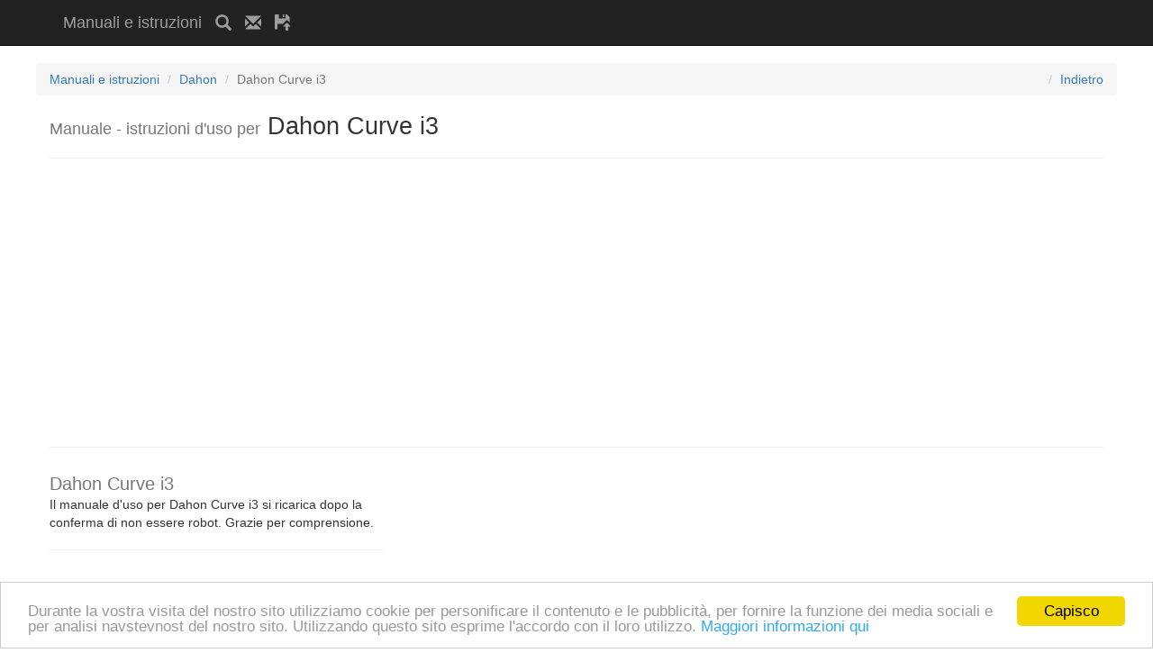

--- FILE ---
content_type: text/html; charset=utf-8
request_url: https://manualeistruzioni.eu/dahon/curve-i3_25641.html
body_size: 3725
content:
<!DOCTYPE html>
<html lang="it">
    <head>
        <meta charset="utf-8">
        <title>Dahon Curve i3 istruzioni di comando / manuale per l&#039;uso</title>
        <meta http-equiv="X-UA-Compatible" content="IE=edge">
        <meta name="viewport" content="width=device-width, initial-scale=1, shrink-to-fit=no">
        <meta name="description" content="Manuali / istruzioni d&#039;uso Dahon Curve i3">
        <meta name="keywords" content="">
<link rel="canonical" href="https://manualeistruzioni.eu/dahon/curve-i3_25641.html">
        <meta name="author" content="manualeistruzioni.eu">  
        <meta name="robots" content="all,follow">       
        <link href="/css/bootstrap.min.css" rel="stylesheet">  
        <link href="/css/custom.css" rel="stylesheet">   
        <!--[if lt IE 9]>
            <script src="https://oss.maxcdn.com/libs/html5shiv/3.7.0/html5shiv.js"></script>
            <script src="https://oss.maxcdn.com/libs/respond.js/1.4.2/respond.min.js"></script>
        <![endif]-->        
    <script src='https://www.google.com/recaptcha/api.js?hl=it'></script>

    <link rel="shortcut icon" href="/favicon.ico" type="image/x-icon">
    <link rel="icon" href="/favicon.ico" type="image/x-icon">
    <script type="text/javascript">
        window.cookieconsent_options = {"message": "Durante la vostra visita del nostro sito utilizziamo cookie per personificare il contenuto e le pubblicità, per fornire la funzione dei media sociali e per analisi navstevnost del nostro sito. Utilizzando questo sito esprime l'accordo con il loro utilizzo.", "dismiss": "Capisco", "learnMore": "Maggiori informazioni qui", "link": "https://www.google.com/policies/technologies/cookies/", "theme": "light-bottom"};
    </script> 
    
    <script>
        (function (i, s, o, g, r, a, m) {
            i['GoogleAnalyticsObject'] = r;
            i[r] = i[r] || function () {
                (i[r].q = i[r].q || []).push(arguments)
            }, i[r].l = 1 * new Date();
            a = s.createElement(o),
                    m = s.getElementsByTagName(o)[0];
            a.async = 1;
            a.src = g;
            m.parentNode.insertBefore(a, m)
        })(window, document, 'script', '//www.google-analytics.com/analytics.js', 'ga');
        ga('create', 'UA-90395758-7', 'auto');
        ga('send', 'pageview');
    </script>
     <script data-ad-client="ca-pub-2257492549244194" async src="https://pagead2.googlesyndication.com/pagead/js/adsbygoogle.js"></script>
</head>
<body>   
<nav class="navbar navbar-inverse navbar-fixed-top">
    <div class="container">               
        <div class="navbar-header">
            <a class="navbar-brand" title="Manuali e istruzioni" href="/">Manuali e istruzioni</a>
            <a class="navbar-brand" title="Cercare il manuale.." href="/"><span class="glyphicon glyphicon-search"></span></a>
            <a class="navbar-brand" title="Ci contatti!" href="/contact.html"><span class="glyphicon glyphicon-envelope"></span></a>
            <a class="navbar-brand" title="Upload" href="/"><span class="glyphicon glyphicon-floppy-open"></span></a> 
                  
            
<script async src="//pagead2.googlesyndication.com/pagead/js/adsbygoogle.js"></script>
<!-- man_men_resp2 -->
<ins class="adsbygoogle"
     style="display:inline-block;width:468px;height:15px"
     data-ad-client="ca-pub-2257492549244194"
     data-ad-slot="9910894376"></ins>
<script>
(adsbygoogle = window.adsbygoogle || []).push({});
</script>
        </div> 
                   
    </div>            
</nav>    <div class="container">
        <div class="row">          
<div class="row">
    <ol class="breadcrumb">
        <li><a href="/" title="Manuali e istruzioni d'uso">Manuali e istruzioni</a></li>
        <li><a href="/produttore/Dahon.html" title="Dahon">Dahon</a></li>
        <li class="active">Dahon Curve i3</li> 
        <li style="float:right;"><a style="float: right; cursor: pointer;" onclick="history.go(-1);">Indietro</a></li>
    </ol>
</div>
<div class="row">
    <div class="col-lg-12">
        <h1>
            <small>Manuale - istruzioni d&#039;uso per</small> Dahon Curve i3
        </h1>
        <hr>       
        <div style="text-align: center">
            
   <script async src="//pagead2.googlesyndication.com/pagead/js/adsbygoogle.js"></script>
<!-- man_detail_resp_top -->
<ins class="adsbygoogle"
     style="display:block"
     data-ad-client="ca-pub-2257492549244194"
     data-ad-slot="8565369178"
     data-ad-format="auto"></ins>
<script>
(adsbygoogle = window.adsbygoogle || []).push({});
</script>
        </div>
        <hr>
    </div>
</div>
<div class="row">
    <div class="col-md-4">
            <h2 style="margin: 0px;"><small> Dahon Curve i3</small></h2>            
            <p>Il manuale d&#039;uso per Dahon Curve i3 si ricarica dopo la conferma di non essere robot. Grazie per comprensione.</p>
            <hr>       
        <div style="text-align: center">
            
      <script async src="//pagead2.googlesyndication.com/pagead/js/adsbygoogle.js"></script>
<!-- man_detail_resp_side -->
<ins class="adsbygoogle"
     style="display:block"
     data-ad-client="ca-pub-2257492549244194"
     data-ad-slot="5193100372"
     data-ad-format="auto"></ins>
<script>
(adsbygoogle = window.adsbygoogle || []).push({});
</script>
        </div>                   
    </div>
    <div class="col-md-8" style="padding: 0px;">
        
    <script async src="//pagead2.googlesyndication.com/pagead/js/adsbygoogle.js"></script>
<!-- man_detail_men_resp -->
<ins class="adsbygoogle"
     style="display:block"
     data-ad-client="ca-pub-2257492549244194"
     data-ad-slot="6530232776"
     data-ad-format="link"></ins>
<script>
(adsbygoogle = window.adsbygoogle || []).push({});
</script>
        <div class="clearfix"></div><br>
            <div class="col-md-6" style="text-align: center;">  
                <div id="block"></div>
                <div id="form">
                    <div role="alert" style="margin:0 0 5px 0;" class="alert alert-danger">                           
                        L'istruzione d'uso si visualizza dopo la conferma che lei non è un robot.
                    </div>                     
                    <form action="#" method="POST">                                        
                            <div class="g-recaptcha" data-sitekey="6Le2CBMTAAAAAMTRma8QapB445b3sgojgS92N_KO"></div>
                            <input type="hidden" name="id" value="25641">
                        <button type="submit" class="btn btn-primary" style="margin-top: 10px; width: 100%;">VISUALIZZARE L&#039;ISTRUZIONE D&#039;USO</button>                       
                    </form>
                </div>
                <hr>                   
                 
                <img style="width:150px" src="
                        https://manualeistruzioni.eu/img/1/nofoto.jpg
                     " alt="Dahon Curve i3">                
            </div>             
            <div class="col-md-6" style="text-align: justify;">                   
                <h4>Dimostrazione di una parte del manuale per Dahon Curve i3
                    <small>dimensione del mannuale d&#039;uso sono 259.61 kB</small></h4>                
                        Dimostrazione della parte del manuale sarà completata tra poco.
                        
    <script async src="//pagead2.googlesyndication.com/pagead/js/adsbygoogle.js"></script>
<ins class="adsbygoogle"
     style="display:block"
     data-ad-format="fluid"
     data-ad-layout="image-top"
     data-ad-layout-key="-8h+1r-dw+ea+i1"
     data-ad-client="ca-pub-2257492549244194"
     data-ad-slot="8391125577"></ins>
<script>
     (adsbygoogle = window.adsbygoogle || []).push({});
</script>
            </div>
        <div class="clearfix"></div>
        <hr>       
        <div style="text-align: center">
            
   <script async src="//pagead2.googlesyndication.com/pagead/js/adsbygoogle.js"></script>
<!-- man_detail_resp_bott -->
<ins class="adsbygoogle"
     style="display:block"
     data-ad-client="ca-pub-2257492549244194"
     data-ad-slot="8146566770"
     data-ad-format="auto"></ins>
<script>
(adsbygoogle = window.adsbygoogle || []).push({});
</script>
        </div>
    </div>               
</div>
<hr>
<script src="/ajax/block.js"></script>
<script>
                function Detected() {
                    $("#block").html("<img style=\"height: 75px;\" src=\"/images/imgblock.png\"><br><p style=\"color: red;\">Per favore spegnere il bloccare delle pubblicità(AdBlock, ADP,..) per il fuzionamento corretto del sito. Ricaricare la pagina (F5).</p>");
                    $("#form").css("display", "none");
                }
                function NotDetected() {
                }
                if (typeof fuckAdBlock === 'undefined') {
                    Detected();
                } else {
                    fuckAdBlock.onDetected(Detected).onNotDetected(NotDetected);
                }

</script>
        </div>       
        <footer>
          <div class="row">
                <div  class="col-lg-12">
                    <h4>Chi siamo</h4>                   
                    <p>Sul nostro sito puo trovare tutte le <a href="https://it.manualdb.net/" title="Istruzioni e manuali">istruzioni d'uso</a> dei vari produttori e dei vari elettrodomestici che sfortunatamente non arrivati con gli stessi prodotti oppure sono stati persi. In questo caso visiti il nostro sito, sempre stiamo attualizzando i manuali.<br>               
                        Copyright 2015 - 2026, all rights reserved. | 
                        <a href="https://manualnavod.cz/" target="_blank" title="Manuály a návody k použití">Manuály a návody</a> | 
                        <a href="https://manualbedienungsanleitung.eu/" target="_blank" title="Manuale und Gebrauchsanleitungen">Bedienungsanleitung</a> | 
                        <a href="https://instrukcja.eu/" target="_blank" title="Podręczniki i instrukcje obsługi">Instrukcje</a> | 
                        <a href="https://manualinstruction.eu/" target="_blank" title="Manuals and instructions for use">Manuals and instructions</a> | 
                        <a href="https://manuelmodesdemploi.eu/" target="_blank" title="Des manuels et des instructions d'utilisation">Manuels</a> | 
                        <a href="https://manualinstruktion.eu/" target="_blank" title="Manualer og instruktion">Manualer og instruktion</a> | 
                        <a href="https://instruktsiya.eu/" target="_blank" title="Instruktsiya">Instruktsiya</a> | 
                        <a href="https://manualbruksanvisning.eu/" target="_blank" title="Manualer och bruksanvisningar">Manualer och bruksanvisningar</a> | 
                        <a href="https://manualeistruzioni.eu/" target="_blank" title="Manuali e istruzioni d'uso">Manuali e istruzioni d'uso</a> | 
                        <a href="https://manualesinstrucciones.eu/" target="_blank" title="Manual e instrucciones de uso">Manual e instrucciones de uso</a> | 
                        <a href="https://aanwijzingen.eu/" target="_blank" title="Handleidingen en aanwijzingen">Handleidingen en aanwijzingen</a> | 
                        <a href="https://manualparauso.eu/" target="_blank" title="Manual e instrucciones de uso">Manuais e instruções</a> |                        
                        <a href="https://manualeistruzioni.eu/privacy.html" target="_blank" title="Privacy Policy">Privacy Policy</a> | 
                        <a href="https://manualeistruzioni.eu/sitemap_index.xml" target="_blank" title="Sitemap">Sitemap</a>                      
                   </p>
                </div>
            </div>
        </footer>
    </div>
    <script src="/js/jquery.js"></script>
    <script src="/js/bootstrap.min.js"></script>
    <script>
        $(function () {
            $('#bookmarkme').click(function () {
                if (window.sidebar && window.sidebar.addPanel) { // Mozilla Firefox Bookmark
                    window.sidebar.addPanel(document.title, window.location.href, '');
                } else if (window.external && ('AddFavorite' in window.external)) { // IE Favorite
                    window.external.AddFavorite(location.href, document.title);
                } else if (window.opera && window.print) { // Opera Hotlist
                    this.title = document.title;
                    return true;
                } else { // webkit - safari/chrome
                    alert('Premere ' + (navigator.userAgent.toLowerCase().indexOf('mac') != -1 ? 'Command/Cmd' : 'CTRL') + ' + D per aggiungere il nostro sito tra i prefereriti.');
                }
            });
        });
    </script> 
    <script type="text/javascript" src="//cdnjs.cloudflare.com/ajax/libs/cookieconsent2/1.0.9/cookieconsent.min.js"></script> 
</body>
</html>


--- FILE ---
content_type: text/html; charset=utf-8
request_url: https://www.google.com/recaptcha/api2/anchor?ar=1&k=6Le2CBMTAAAAAMTRma8QapB445b3sgojgS92N_KO&co=aHR0cHM6Ly9tYW51YWxlaXN0cnV6aW9uaS5ldTo0NDM.&hl=it&v=PoyoqOPhxBO7pBk68S4YbpHZ&size=normal&anchor-ms=20000&execute-ms=30000&cb=kppsrheoyikf
body_size: 50598
content:
<!DOCTYPE HTML><html dir="ltr" lang="it"><head><meta http-equiv="Content-Type" content="text/html; charset=UTF-8">
<meta http-equiv="X-UA-Compatible" content="IE=edge">
<title>reCAPTCHA</title>
<style type="text/css">
/* cyrillic-ext */
@font-face {
  font-family: 'Roboto';
  font-style: normal;
  font-weight: 400;
  font-stretch: 100%;
  src: url(//fonts.gstatic.com/s/roboto/v48/KFO7CnqEu92Fr1ME7kSn66aGLdTylUAMa3GUBHMdazTgWw.woff2) format('woff2');
  unicode-range: U+0460-052F, U+1C80-1C8A, U+20B4, U+2DE0-2DFF, U+A640-A69F, U+FE2E-FE2F;
}
/* cyrillic */
@font-face {
  font-family: 'Roboto';
  font-style: normal;
  font-weight: 400;
  font-stretch: 100%;
  src: url(//fonts.gstatic.com/s/roboto/v48/KFO7CnqEu92Fr1ME7kSn66aGLdTylUAMa3iUBHMdazTgWw.woff2) format('woff2');
  unicode-range: U+0301, U+0400-045F, U+0490-0491, U+04B0-04B1, U+2116;
}
/* greek-ext */
@font-face {
  font-family: 'Roboto';
  font-style: normal;
  font-weight: 400;
  font-stretch: 100%;
  src: url(//fonts.gstatic.com/s/roboto/v48/KFO7CnqEu92Fr1ME7kSn66aGLdTylUAMa3CUBHMdazTgWw.woff2) format('woff2');
  unicode-range: U+1F00-1FFF;
}
/* greek */
@font-face {
  font-family: 'Roboto';
  font-style: normal;
  font-weight: 400;
  font-stretch: 100%;
  src: url(//fonts.gstatic.com/s/roboto/v48/KFO7CnqEu92Fr1ME7kSn66aGLdTylUAMa3-UBHMdazTgWw.woff2) format('woff2');
  unicode-range: U+0370-0377, U+037A-037F, U+0384-038A, U+038C, U+038E-03A1, U+03A3-03FF;
}
/* math */
@font-face {
  font-family: 'Roboto';
  font-style: normal;
  font-weight: 400;
  font-stretch: 100%;
  src: url(//fonts.gstatic.com/s/roboto/v48/KFO7CnqEu92Fr1ME7kSn66aGLdTylUAMawCUBHMdazTgWw.woff2) format('woff2');
  unicode-range: U+0302-0303, U+0305, U+0307-0308, U+0310, U+0312, U+0315, U+031A, U+0326-0327, U+032C, U+032F-0330, U+0332-0333, U+0338, U+033A, U+0346, U+034D, U+0391-03A1, U+03A3-03A9, U+03B1-03C9, U+03D1, U+03D5-03D6, U+03F0-03F1, U+03F4-03F5, U+2016-2017, U+2034-2038, U+203C, U+2040, U+2043, U+2047, U+2050, U+2057, U+205F, U+2070-2071, U+2074-208E, U+2090-209C, U+20D0-20DC, U+20E1, U+20E5-20EF, U+2100-2112, U+2114-2115, U+2117-2121, U+2123-214F, U+2190, U+2192, U+2194-21AE, U+21B0-21E5, U+21F1-21F2, U+21F4-2211, U+2213-2214, U+2216-22FF, U+2308-230B, U+2310, U+2319, U+231C-2321, U+2336-237A, U+237C, U+2395, U+239B-23B7, U+23D0, U+23DC-23E1, U+2474-2475, U+25AF, U+25B3, U+25B7, U+25BD, U+25C1, U+25CA, U+25CC, U+25FB, U+266D-266F, U+27C0-27FF, U+2900-2AFF, U+2B0E-2B11, U+2B30-2B4C, U+2BFE, U+3030, U+FF5B, U+FF5D, U+1D400-1D7FF, U+1EE00-1EEFF;
}
/* symbols */
@font-face {
  font-family: 'Roboto';
  font-style: normal;
  font-weight: 400;
  font-stretch: 100%;
  src: url(//fonts.gstatic.com/s/roboto/v48/KFO7CnqEu92Fr1ME7kSn66aGLdTylUAMaxKUBHMdazTgWw.woff2) format('woff2');
  unicode-range: U+0001-000C, U+000E-001F, U+007F-009F, U+20DD-20E0, U+20E2-20E4, U+2150-218F, U+2190, U+2192, U+2194-2199, U+21AF, U+21E6-21F0, U+21F3, U+2218-2219, U+2299, U+22C4-22C6, U+2300-243F, U+2440-244A, U+2460-24FF, U+25A0-27BF, U+2800-28FF, U+2921-2922, U+2981, U+29BF, U+29EB, U+2B00-2BFF, U+4DC0-4DFF, U+FFF9-FFFB, U+10140-1018E, U+10190-1019C, U+101A0, U+101D0-101FD, U+102E0-102FB, U+10E60-10E7E, U+1D2C0-1D2D3, U+1D2E0-1D37F, U+1F000-1F0FF, U+1F100-1F1AD, U+1F1E6-1F1FF, U+1F30D-1F30F, U+1F315, U+1F31C, U+1F31E, U+1F320-1F32C, U+1F336, U+1F378, U+1F37D, U+1F382, U+1F393-1F39F, U+1F3A7-1F3A8, U+1F3AC-1F3AF, U+1F3C2, U+1F3C4-1F3C6, U+1F3CA-1F3CE, U+1F3D4-1F3E0, U+1F3ED, U+1F3F1-1F3F3, U+1F3F5-1F3F7, U+1F408, U+1F415, U+1F41F, U+1F426, U+1F43F, U+1F441-1F442, U+1F444, U+1F446-1F449, U+1F44C-1F44E, U+1F453, U+1F46A, U+1F47D, U+1F4A3, U+1F4B0, U+1F4B3, U+1F4B9, U+1F4BB, U+1F4BF, U+1F4C8-1F4CB, U+1F4D6, U+1F4DA, U+1F4DF, U+1F4E3-1F4E6, U+1F4EA-1F4ED, U+1F4F7, U+1F4F9-1F4FB, U+1F4FD-1F4FE, U+1F503, U+1F507-1F50B, U+1F50D, U+1F512-1F513, U+1F53E-1F54A, U+1F54F-1F5FA, U+1F610, U+1F650-1F67F, U+1F687, U+1F68D, U+1F691, U+1F694, U+1F698, U+1F6AD, U+1F6B2, U+1F6B9-1F6BA, U+1F6BC, U+1F6C6-1F6CF, U+1F6D3-1F6D7, U+1F6E0-1F6EA, U+1F6F0-1F6F3, U+1F6F7-1F6FC, U+1F700-1F7FF, U+1F800-1F80B, U+1F810-1F847, U+1F850-1F859, U+1F860-1F887, U+1F890-1F8AD, U+1F8B0-1F8BB, U+1F8C0-1F8C1, U+1F900-1F90B, U+1F93B, U+1F946, U+1F984, U+1F996, U+1F9E9, U+1FA00-1FA6F, U+1FA70-1FA7C, U+1FA80-1FA89, U+1FA8F-1FAC6, U+1FACE-1FADC, U+1FADF-1FAE9, U+1FAF0-1FAF8, U+1FB00-1FBFF;
}
/* vietnamese */
@font-face {
  font-family: 'Roboto';
  font-style: normal;
  font-weight: 400;
  font-stretch: 100%;
  src: url(//fonts.gstatic.com/s/roboto/v48/KFO7CnqEu92Fr1ME7kSn66aGLdTylUAMa3OUBHMdazTgWw.woff2) format('woff2');
  unicode-range: U+0102-0103, U+0110-0111, U+0128-0129, U+0168-0169, U+01A0-01A1, U+01AF-01B0, U+0300-0301, U+0303-0304, U+0308-0309, U+0323, U+0329, U+1EA0-1EF9, U+20AB;
}
/* latin-ext */
@font-face {
  font-family: 'Roboto';
  font-style: normal;
  font-weight: 400;
  font-stretch: 100%;
  src: url(//fonts.gstatic.com/s/roboto/v48/KFO7CnqEu92Fr1ME7kSn66aGLdTylUAMa3KUBHMdazTgWw.woff2) format('woff2');
  unicode-range: U+0100-02BA, U+02BD-02C5, U+02C7-02CC, U+02CE-02D7, U+02DD-02FF, U+0304, U+0308, U+0329, U+1D00-1DBF, U+1E00-1E9F, U+1EF2-1EFF, U+2020, U+20A0-20AB, U+20AD-20C0, U+2113, U+2C60-2C7F, U+A720-A7FF;
}
/* latin */
@font-face {
  font-family: 'Roboto';
  font-style: normal;
  font-weight: 400;
  font-stretch: 100%;
  src: url(//fonts.gstatic.com/s/roboto/v48/KFO7CnqEu92Fr1ME7kSn66aGLdTylUAMa3yUBHMdazQ.woff2) format('woff2');
  unicode-range: U+0000-00FF, U+0131, U+0152-0153, U+02BB-02BC, U+02C6, U+02DA, U+02DC, U+0304, U+0308, U+0329, U+2000-206F, U+20AC, U+2122, U+2191, U+2193, U+2212, U+2215, U+FEFF, U+FFFD;
}
/* cyrillic-ext */
@font-face {
  font-family: 'Roboto';
  font-style: normal;
  font-weight: 500;
  font-stretch: 100%;
  src: url(//fonts.gstatic.com/s/roboto/v48/KFO7CnqEu92Fr1ME7kSn66aGLdTylUAMa3GUBHMdazTgWw.woff2) format('woff2');
  unicode-range: U+0460-052F, U+1C80-1C8A, U+20B4, U+2DE0-2DFF, U+A640-A69F, U+FE2E-FE2F;
}
/* cyrillic */
@font-face {
  font-family: 'Roboto';
  font-style: normal;
  font-weight: 500;
  font-stretch: 100%;
  src: url(//fonts.gstatic.com/s/roboto/v48/KFO7CnqEu92Fr1ME7kSn66aGLdTylUAMa3iUBHMdazTgWw.woff2) format('woff2');
  unicode-range: U+0301, U+0400-045F, U+0490-0491, U+04B0-04B1, U+2116;
}
/* greek-ext */
@font-face {
  font-family: 'Roboto';
  font-style: normal;
  font-weight: 500;
  font-stretch: 100%;
  src: url(//fonts.gstatic.com/s/roboto/v48/KFO7CnqEu92Fr1ME7kSn66aGLdTylUAMa3CUBHMdazTgWw.woff2) format('woff2');
  unicode-range: U+1F00-1FFF;
}
/* greek */
@font-face {
  font-family: 'Roboto';
  font-style: normal;
  font-weight: 500;
  font-stretch: 100%;
  src: url(//fonts.gstatic.com/s/roboto/v48/KFO7CnqEu92Fr1ME7kSn66aGLdTylUAMa3-UBHMdazTgWw.woff2) format('woff2');
  unicode-range: U+0370-0377, U+037A-037F, U+0384-038A, U+038C, U+038E-03A1, U+03A3-03FF;
}
/* math */
@font-face {
  font-family: 'Roboto';
  font-style: normal;
  font-weight: 500;
  font-stretch: 100%;
  src: url(//fonts.gstatic.com/s/roboto/v48/KFO7CnqEu92Fr1ME7kSn66aGLdTylUAMawCUBHMdazTgWw.woff2) format('woff2');
  unicode-range: U+0302-0303, U+0305, U+0307-0308, U+0310, U+0312, U+0315, U+031A, U+0326-0327, U+032C, U+032F-0330, U+0332-0333, U+0338, U+033A, U+0346, U+034D, U+0391-03A1, U+03A3-03A9, U+03B1-03C9, U+03D1, U+03D5-03D6, U+03F0-03F1, U+03F4-03F5, U+2016-2017, U+2034-2038, U+203C, U+2040, U+2043, U+2047, U+2050, U+2057, U+205F, U+2070-2071, U+2074-208E, U+2090-209C, U+20D0-20DC, U+20E1, U+20E5-20EF, U+2100-2112, U+2114-2115, U+2117-2121, U+2123-214F, U+2190, U+2192, U+2194-21AE, U+21B0-21E5, U+21F1-21F2, U+21F4-2211, U+2213-2214, U+2216-22FF, U+2308-230B, U+2310, U+2319, U+231C-2321, U+2336-237A, U+237C, U+2395, U+239B-23B7, U+23D0, U+23DC-23E1, U+2474-2475, U+25AF, U+25B3, U+25B7, U+25BD, U+25C1, U+25CA, U+25CC, U+25FB, U+266D-266F, U+27C0-27FF, U+2900-2AFF, U+2B0E-2B11, U+2B30-2B4C, U+2BFE, U+3030, U+FF5B, U+FF5D, U+1D400-1D7FF, U+1EE00-1EEFF;
}
/* symbols */
@font-face {
  font-family: 'Roboto';
  font-style: normal;
  font-weight: 500;
  font-stretch: 100%;
  src: url(//fonts.gstatic.com/s/roboto/v48/KFO7CnqEu92Fr1ME7kSn66aGLdTylUAMaxKUBHMdazTgWw.woff2) format('woff2');
  unicode-range: U+0001-000C, U+000E-001F, U+007F-009F, U+20DD-20E0, U+20E2-20E4, U+2150-218F, U+2190, U+2192, U+2194-2199, U+21AF, U+21E6-21F0, U+21F3, U+2218-2219, U+2299, U+22C4-22C6, U+2300-243F, U+2440-244A, U+2460-24FF, U+25A0-27BF, U+2800-28FF, U+2921-2922, U+2981, U+29BF, U+29EB, U+2B00-2BFF, U+4DC0-4DFF, U+FFF9-FFFB, U+10140-1018E, U+10190-1019C, U+101A0, U+101D0-101FD, U+102E0-102FB, U+10E60-10E7E, U+1D2C0-1D2D3, U+1D2E0-1D37F, U+1F000-1F0FF, U+1F100-1F1AD, U+1F1E6-1F1FF, U+1F30D-1F30F, U+1F315, U+1F31C, U+1F31E, U+1F320-1F32C, U+1F336, U+1F378, U+1F37D, U+1F382, U+1F393-1F39F, U+1F3A7-1F3A8, U+1F3AC-1F3AF, U+1F3C2, U+1F3C4-1F3C6, U+1F3CA-1F3CE, U+1F3D4-1F3E0, U+1F3ED, U+1F3F1-1F3F3, U+1F3F5-1F3F7, U+1F408, U+1F415, U+1F41F, U+1F426, U+1F43F, U+1F441-1F442, U+1F444, U+1F446-1F449, U+1F44C-1F44E, U+1F453, U+1F46A, U+1F47D, U+1F4A3, U+1F4B0, U+1F4B3, U+1F4B9, U+1F4BB, U+1F4BF, U+1F4C8-1F4CB, U+1F4D6, U+1F4DA, U+1F4DF, U+1F4E3-1F4E6, U+1F4EA-1F4ED, U+1F4F7, U+1F4F9-1F4FB, U+1F4FD-1F4FE, U+1F503, U+1F507-1F50B, U+1F50D, U+1F512-1F513, U+1F53E-1F54A, U+1F54F-1F5FA, U+1F610, U+1F650-1F67F, U+1F687, U+1F68D, U+1F691, U+1F694, U+1F698, U+1F6AD, U+1F6B2, U+1F6B9-1F6BA, U+1F6BC, U+1F6C6-1F6CF, U+1F6D3-1F6D7, U+1F6E0-1F6EA, U+1F6F0-1F6F3, U+1F6F7-1F6FC, U+1F700-1F7FF, U+1F800-1F80B, U+1F810-1F847, U+1F850-1F859, U+1F860-1F887, U+1F890-1F8AD, U+1F8B0-1F8BB, U+1F8C0-1F8C1, U+1F900-1F90B, U+1F93B, U+1F946, U+1F984, U+1F996, U+1F9E9, U+1FA00-1FA6F, U+1FA70-1FA7C, U+1FA80-1FA89, U+1FA8F-1FAC6, U+1FACE-1FADC, U+1FADF-1FAE9, U+1FAF0-1FAF8, U+1FB00-1FBFF;
}
/* vietnamese */
@font-face {
  font-family: 'Roboto';
  font-style: normal;
  font-weight: 500;
  font-stretch: 100%;
  src: url(//fonts.gstatic.com/s/roboto/v48/KFO7CnqEu92Fr1ME7kSn66aGLdTylUAMa3OUBHMdazTgWw.woff2) format('woff2');
  unicode-range: U+0102-0103, U+0110-0111, U+0128-0129, U+0168-0169, U+01A0-01A1, U+01AF-01B0, U+0300-0301, U+0303-0304, U+0308-0309, U+0323, U+0329, U+1EA0-1EF9, U+20AB;
}
/* latin-ext */
@font-face {
  font-family: 'Roboto';
  font-style: normal;
  font-weight: 500;
  font-stretch: 100%;
  src: url(//fonts.gstatic.com/s/roboto/v48/KFO7CnqEu92Fr1ME7kSn66aGLdTylUAMa3KUBHMdazTgWw.woff2) format('woff2');
  unicode-range: U+0100-02BA, U+02BD-02C5, U+02C7-02CC, U+02CE-02D7, U+02DD-02FF, U+0304, U+0308, U+0329, U+1D00-1DBF, U+1E00-1E9F, U+1EF2-1EFF, U+2020, U+20A0-20AB, U+20AD-20C0, U+2113, U+2C60-2C7F, U+A720-A7FF;
}
/* latin */
@font-face {
  font-family: 'Roboto';
  font-style: normal;
  font-weight: 500;
  font-stretch: 100%;
  src: url(//fonts.gstatic.com/s/roboto/v48/KFO7CnqEu92Fr1ME7kSn66aGLdTylUAMa3yUBHMdazQ.woff2) format('woff2');
  unicode-range: U+0000-00FF, U+0131, U+0152-0153, U+02BB-02BC, U+02C6, U+02DA, U+02DC, U+0304, U+0308, U+0329, U+2000-206F, U+20AC, U+2122, U+2191, U+2193, U+2212, U+2215, U+FEFF, U+FFFD;
}
/* cyrillic-ext */
@font-face {
  font-family: 'Roboto';
  font-style: normal;
  font-weight: 900;
  font-stretch: 100%;
  src: url(//fonts.gstatic.com/s/roboto/v48/KFO7CnqEu92Fr1ME7kSn66aGLdTylUAMa3GUBHMdazTgWw.woff2) format('woff2');
  unicode-range: U+0460-052F, U+1C80-1C8A, U+20B4, U+2DE0-2DFF, U+A640-A69F, U+FE2E-FE2F;
}
/* cyrillic */
@font-face {
  font-family: 'Roboto';
  font-style: normal;
  font-weight: 900;
  font-stretch: 100%;
  src: url(//fonts.gstatic.com/s/roboto/v48/KFO7CnqEu92Fr1ME7kSn66aGLdTylUAMa3iUBHMdazTgWw.woff2) format('woff2');
  unicode-range: U+0301, U+0400-045F, U+0490-0491, U+04B0-04B1, U+2116;
}
/* greek-ext */
@font-face {
  font-family: 'Roboto';
  font-style: normal;
  font-weight: 900;
  font-stretch: 100%;
  src: url(//fonts.gstatic.com/s/roboto/v48/KFO7CnqEu92Fr1ME7kSn66aGLdTylUAMa3CUBHMdazTgWw.woff2) format('woff2');
  unicode-range: U+1F00-1FFF;
}
/* greek */
@font-face {
  font-family: 'Roboto';
  font-style: normal;
  font-weight: 900;
  font-stretch: 100%;
  src: url(//fonts.gstatic.com/s/roboto/v48/KFO7CnqEu92Fr1ME7kSn66aGLdTylUAMa3-UBHMdazTgWw.woff2) format('woff2');
  unicode-range: U+0370-0377, U+037A-037F, U+0384-038A, U+038C, U+038E-03A1, U+03A3-03FF;
}
/* math */
@font-face {
  font-family: 'Roboto';
  font-style: normal;
  font-weight: 900;
  font-stretch: 100%;
  src: url(//fonts.gstatic.com/s/roboto/v48/KFO7CnqEu92Fr1ME7kSn66aGLdTylUAMawCUBHMdazTgWw.woff2) format('woff2');
  unicode-range: U+0302-0303, U+0305, U+0307-0308, U+0310, U+0312, U+0315, U+031A, U+0326-0327, U+032C, U+032F-0330, U+0332-0333, U+0338, U+033A, U+0346, U+034D, U+0391-03A1, U+03A3-03A9, U+03B1-03C9, U+03D1, U+03D5-03D6, U+03F0-03F1, U+03F4-03F5, U+2016-2017, U+2034-2038, U+203C, U+2040, U+2043, U+2047, U+2050, U+2057, U+205F, U+2070-2071, U+2074-208E, U+2090-209C, U+20D0-20DC, U+20E1, U+20E5-20EF, U+2100-2112, U+2114-2115, U+2117-2121, U+2123-214F, U+2190, U+2192, U+2194-21AE, U+21B0-21E5, U+21F1-21F2, U+21F4-2211, U+2213-2214, U+2216-22FF, U+2308-230B, U+2310, U+2319, U+231C-2321, U+2336-237A, U+237C, U+2395, U+239B-23B7, U+23D0, U+23DC-23E1, U+2474-2475, U+25AF, U+25B3, U+25B7, U+25BD, U+25C1, U+25CA, U+25CC, U+25FB, U+266D-266F, U+27C0-27FF, U+2900-2AFF, U+2B0E-2B11, U+2B30-2B4C, U+2BFE, U+3030, U+FF5B, U+FF5D, U+1D400-1D7FF, U+1EE00-1EEFF;
}
/* symbols */
@font-face {
  font-family: 'Roboto';
  font-style: normal;
  font-weight: 900;
  font-stretch: 100%;
  src: url(//fonts.gstatic.com/s/roboto/v48/KFO7CnqEu92Fr1ME7kSn66aGLdTylUAMaxKUBHMdazTgWw.woff2) format('woff2');
  unicode-range: U+0001-000C, U+000E-001F, U+007F-009F, U+20DD-20E0, U+20E2-20E4, U+2150-218F, U+2190, U+2192, U+2194-2199, U+21AF, U+21E6-21F0, U+21F3, U+2218-2219, U+2299, U+22C4-22C6, U+2300-243F, U+2440-244A, U+2460-24FF, U+25A0-27BF, U+2800-28FF, U+2921-2922, U+2981, U+29BF, U+29EB, U+2B00-2BFF, U+4DC0-4DFF, U+FFF9-FFFB, U+10140-1018E, U+10190-1019C, U+101A0, U+101D0-101FD, U+102E0-102FB, U+10E60-10E7E, U+1D2C0-1D2D3, U+1D2E0-1D37F, U+1F000-1F0FF, U+1F100-1F1AD, U+1F1E6-1F1FF, U+1F30D-1F30F, U+1F315, U+1F31C, U+1F31E, U+1F320-1F32C, U+1F336, U+1F378, U+1F37D, U+1F382, U+1F393-1F39F, U+1F3A7-1F3A8, U+1F3AC-1F3AF, U+1F3C2, U+1F3C4-1F3C6, U+1F3CA-1F3CE, U+1F3D4-1F3E0, U+1F3ED, U+1F3F1-1F3F3, U+1F3F5-1F3F7, U+1F408, U+1F415, U+1F41F, U+1F426, U+1F43F, U+1F441-1F442, U+1F444, U+1F446-1F449, U+1F44C-1F44E, U+1F453, U+1F46A, U+1F47D, U+1F4A3, U+1F4B0, U+1F4B3, U+1F4B9, U+1F4BB, U+1F4BF, U+1F4C8-1F4CB, U+1F4D6, U+1F4DA, U+1F4DF, U+1F4E3-1F4E6, U+1F4EA-1F4ED, U+1F4F7, U+1F4F9-1F4FB, U+1F4FD-1F4FE, U+1F503, U+1F507-1F50B, U+1F50D, U+1F512-1F513, U+1F53E-1F54A, U+1F54F-1F5FA, U+1F610, U+1F650-1F67F, U+1F687, U+1F68D, U+1F691, U+1F694, U+1F698, U+1F6AD, U+1F6B2, U+1F6B9-1F6BA, U+1F6BC, U+1F6C6-1F6CF, U+1F6D3-1F6D7, U+1F6E0-1F6EA, U+1F6F0-1F6F3, U+1F6F7-1F6FC, U+1F700-1F7FF, U+1F800-1F80B, U+1F810-1F847, U+1F850-1F859, U+1F860-1F887, U+1F890-1F8AD, U+1F8B0-1F8BB, U+1F8C0-1F8C1, U+1F900-1F90B, U+1F93B, U+1F946, U+1F984, U+1F996, U+1F9E9, U+1FA00-1FA6F, U+1FA70-1FA7C, U+1FA80-1FA89, U+1FA8F-1FAC6, U+1FACE-1FADC, U+1FADF-1FAE9, U+1FAF0-1FAF8, U+1FB00-1FBFF;
}
/* vietnamese */
@font-face {
  font-family: 'Roboto';
  font-style: normal;
  font-weight: 900;
  font-stretch: 100%;
  src: url(//fonts.gstatic.com/s/roboto/v48/KFO7CnqEu92Fr1ME7kSn66aGLdTylUAMa3OUBHMdazTgWw.woff2) format('woff2');
  unicode-range: U+0102-0103, U+0110-0111, U+0128-0129, U+0168-0169, U+01A0-01A1, U+01AF-01B0, U+0300-0301, U+0303-0304, U+0308-0309, U+0323, U+0329, U+1EA0-1EF9, U+20AB;
}
/* latin-ext */
@font-face {
  font-family: 'Roboto';
  font-style: normal;
  font-weight: 900;
  font-stretch: 100%;
  src: url(//fonts.gstatic.com/s/roboto/v48/KFO7CnqEu92Fr1ME7kSn66aGLdTylUAMa3KUBHMdazTgWw.woff2) format('woff2');
  unicode-range: U+0100-02BA, U+02BD-02C5, U+02C7-02CC, U+02CE-02D7, U+02DD-02FF, U+0304, U+0308, U+0329, U+1D00-1DBF, U+1E00-1E9F, U+1EF2-1EFF, U+2020, U+20A0-20AB, U+20AD-20C0, U+2113, U+2C60-2C7F, U+A720-A7FF;
}
/* latin */
@font-face {
  font-family: 'Roboto';
  font-style: normal;
  font-weight: 900;
  font-stretch: 100%;
  src: url(//fonts.gstatic.com/s/roboto/v48/KFO7CnqEu92Fr1ME7kSn66aGLdTylUAMa3yUBHMdazQ.woff2) format('woff2');
  unicode-range: U+0000-00FF, U+0131, U+0152-0153, U+02BB-02BC, U+02C6, U+02DA, U+02DC, U+0304, U+0308, U+0329, U+2000-206F, U+20AC, U+2122, U+2191, U+2193, U+2212, U+2215, U+FEFF, U+FFFD;
}

</style>
<link rel="stylesheet" type="text/css" href="https://www.gstatic.com/recaptcha/releases/PoyoqOPhxBO7pBk68S4YbpHZ/styles__ltr.css">
<script nonce="e4zbf5q5HQ43jrUpejyENA" type="text/javascript">window['__recaptcha_api'] = 'https://www.google.com/recaptcha/api2/';</script>
<script type="text/javascript" src="https://www.gstatic.com/recaptcha/releases/PoyoqOPhxBO7pBk68S4YbpHZ/recaptcha__it.js" nonce="e4zbf5q5HQ43jrUpejyENA">
      
    </script></head>
<body><div id="rc-anchor-alert" class="rc-anchor-alert"></div>
<input type="hidden" id="recaptcha-token" value="[base64]">
<script type="text/javascript" nonce="e4zbf5q5HQ43jrUpejyENA">
      recaptcha.anchor.Main.init("[\x22ainput\x22,[\x22bgdata\x22,\x22\x22,\[base64]/[base64]/MjU1Ong/[base64]/[base64]/[base64]/[base64]/[base64]/[base64]/[base64]/[base64]/[base64]/[base64]/[base64]/[base64]/[base64]/[base64]/[base64]\\u003d\x22,\[base64]\x22,\x22TxNPNcKLwqDDqGgTaHA/wpI8OmbDv2HCnClnQ8O6w7Mkw6nCuH3Di3DCpzXDqErCjCfDk8KtScKcQDAAw4AnMyhpw6kRw74BBcKfLgEUV0U1Ix8Xwr7CsEDDjwrClMO2w6EvwoU2w6zDisK0w4dsRMOCwrvDu8OECjTCnmbDmcKfwqA8wqIew4Q/Kl7CtWBew7cOfzzCiMOpEsOJcnnCum0IIMOawr8RdW8NJ8ODw4bCujUvwobDrMK8w4vDjMOoJxtWU8KCwrzCssO4ZD/Cg8Ocw4PChCfCrsOywqHCtsKXwphVPg7ChsKGUcOEeiLCq8K8wrPClj8JwpnDl1wSwrrCswwUwq/CoMKlwpJ2w6QVwp3DmcKdSsOuwrfDqidAw6sqwr9aw7jDqcKtw7MHw7JjBcOKJCzDs1/DosOow4MBw7gQw4USw4ofQBZFA8KMGMKbwpUPMF7DpyDDs8OVQ0UfEsK+EUxmw4sWw4HDicOqw4LCk8K0BMKCXsOKX1LDvcK2J8Kkw5jCncOSPMOfwqXCl1TDk2/DrT/[base64]/w6A8ODpLVFZ8FsOhw4PClsOWGCbDjBQ6G1Y2U3zCvTtLRggQTREqfsKMKmPDlsOFNMKHwp/Du8K4XEsmURjCqMOkUcK/w5/Dtk3DjEPDpcOfwqnCpz9YJsKZwqfCgijCsHfCqsKJwpjDmsOKSmNrMFfDskUbTi9EI8OdwrDCq3h4eVZzdSHCvcKcacOpfMOWCsKMP8OjwrhAKgXDs8O0HVTDm8K/w5gCOMOVw5d4worCpndKwr/DulU4JcOEbsOdTMOKWlfCi3/DpytXwoXDuR/CmE8yFWnDu8K2OcOgSy/DrFxqKcKVwqJsMgnCjixLw5pow7DCncO5wrVDXWzCpQ/CvSg2w4fDkj0XwpXDm19nwo/CjUlYw6LCnCsNwrwXw5cnwo0Lw51/w6whIcKJwpjDv0XChsOQI8KEX8KYwrzCgStrSSEKc8KDw4TCjcOGHMKGwoJYwoARFihaworCrF4Aw7fCqBZcw7vCkUFLw5EWw7TDlgUQwpcZw6TCm8KHbnzDtjxPacOHXcKLwo3Ck8OMdgsyDMOhw67CpjPDlcKaw6/DnMO7d8KQBS0UZCIfw47Cr194w4/[base64]/cMOnwrfDsRNudzMVwr3CoyBPwohlZ1vDkiTCn3FYK8Kvw47DgcKww6prDQDDlsOBwqzCucONIsKLYsOKcMK/w4PCkR7DjxzDhMOHOsKrHifClQpGIMOmwoU9FMOywpsvE8KNw6F4wqV9CsOYwpXDucKmeRkqw6XDiMO+N2fDr23CkMO4OSXDqBlgGFtAw43CuFvDuxTDlBsQX3LDkGDCrHR8UAQzw4bDgcOyW23DmWtWDkNET8OAw7HDhVhHwoEnwrEFw6k/wrDCjcKoMQvDtcOBwpISwr/DjEksw59fFHQke1LCqETCgVw2w482XsOpKAsqwqHCn8O5worCpgsZG8O/w59SVkEHworCoMO0wo/DvMOGwoLCrcOMw5zDt8K1Q2tJwpXDjjFdDFXDpMKKLsOBw5zDi8Oaw5ZUw4bCgMKiwqTCp8K1JnzDhwdNw4jDrVrCkkLDvMO6w75JQ8KTbsOAD3DCtVQJw6XChMK/wrgiw6fCjsKJwobDrxIbAcO9w6HCk8KYw708fsOIR1nClMOOBibDs8Kia8KnSANwQXVnw5A/empcEcO6XsKdwqXCpcKXwoJWVsKNasOjIywVd8K8w5LDhgbCjX3CnCrCnSsqRcKSQsOewoNfw7kiw65wPi/DhMKrVSvCnsKzWsKkwp5Jw6ZfWsKWw7XClMKNw5DDvjLCksKEwpPClMOrdDrCris/aMO8w4rDucKfwpwoEl0pfBrCjRc9wobCkUp8w4jCuMO2w5TChMOqwpXChmHDkMOww5bDtE/CnnrCtsKhJSB1wo1OYWTCgsOgw6DCjXXDr3PDgcOJPyVowqU7w7w9bjElSVgcdQdbA8KHCcOdIcKFwrLClQTCs8Oyw4d+QhNXJXXCql8Jw4vClsOAw7/[base64]/Cgyw7G8OTw60cw4PCqCbCqGPDqWpPwp9dMm/CrinCtgAIwpHCncOUNyohw4BYBxrCgsKrw4XCiBTDizfDugPCt8OowqB/w6UTw6fDs3nCg8KMdsKxw7Q8Ripiw48bwoJQeRB/OMKMw5pwwonDiA9kwrrCi2DCt1LCgytDwqnCpMO+w5nCrhExwoZYwq90DMODw77ChsOQwp3DosKkemJbwqTCpMKvLizCiMOMwpQUw7/DqMKGwpJTcVPCicKVFifCncKmwo1UdkdRw5xEEMOqw5vCm8OwDF0Wwog/JcKkwoNRWj1iw4Q6NHfCtsO6bhfDuDAsUcOWw6nCscO1w53Cu8OKwrwiw7/Dt8KawqpJw7nDscOlwqzCgcOPYUsyw4LCi8KiwpbDly5MH1hrwozDpsOQAyzCt3vDm8Oec1XCm8OYSsKGwq3Dn8ORw6HDgcOKwottw7Z+wqFgw6DCoWPCkG/DqVHDrMKXw4XDkQN6wqocN8K9KsK3LcO0wpvCvMKGecKiw7JINXdYfcK9MMO8w70EwqAdWMK6wrocVypfwo16WMK1w6gRw5vDq0dYYx/DiMOWwq/CuMOZBjHCh8Oxw4gewpcew4xgF8O5NGlyYMOuZcK2I8OwfQ3CvEVvw4PCm3AWw5ZLwpQDw6LDq1YLbsOgwprDuEYxw77CgULCiMKdJ2jDocOPHGpUY1EjKMKvwp/CtnvCv8O1wo7Dj3PCl8KxeQ/DpVNpwpklw6Bgwq7Cu8K6wr0gF8KgbBHDghHCpxHClgfDnnA0w5rDtMOSOzE1w5AJf8OTwr8kYsOvaGd9VsORLMOaTcORwp3CgmTCh1YsEsOrOBbDuMKPwpvDo21QwrR8TsOzPMOaw5zCnxBvw4fDg3Faw6XDssK/wqrDgcOfwr3CmmLCkChXwo/Cog7CpMKVBG03w6zDhsKYDnjCm8KHw7pcK3jDuVzCnMKXwqnCmT8PwqjCkjLCiMOzw4wkwrEDw73DsgkYFMKDw5nDkWwdGcKcTsKRFgHDj8K/SCjCl8Kfw4YdwrwkMTXCr8O4woMBS8Ocwq49fsOsS8O3bMO3IC18wo8awp0Zw5zDh37DvB7CssOYwqXDtcK+NsKpw47Cmw3Dm8OoesOadGElCC4wJ8KAwo/CrF0Cw7PCoGfCqRXCoBxqwp/DgcK5w6hiHE0lw6jCtmnDj8KBBG4yw7ZIWsK4w7Ucwq5jwpzDvkHDkkByw7U8wrU9w4vDhsOgwoPDosKsw4l2G8Kiw63CnSDDosOpeUbCpm/Cn8OsQhvDiMO9PGDCmcOwwpFqKyoDwqTCtm83YMOUWcOawqfCsD7ClsKIQsOkwo7CmitdBBXCt1zDqMKPwrNTw7vCjMOiwpzCqhjCgsKDw57CvzUowq3DpDLDgsKSJAUoWkTDt8KNJTzDksKUwpEWw6XCqEIEw6x6w47Cgi/Cj8Khw4DCq8OLH8O4FsODNsKYKcKmw4tbYsKgw5jCn0lGU8KCE8KQfcOBGcOIHhnChsOmwr8McjPCowLDrcOjw6PClRkNwoN3wqXDqATDkWRbw6fDucKMw7zCg0tkw48cEsKyEMKQwrp1QsOPNGcCwojCsQ7Dt8OZwpIAdcO7KzU3w5UNwoQALQTDkhU9w6k/w5Vpw5fDu3LColJdw5bDlyU7CW/[base64]/w6oLOcKfw4LClivDj8O6w5cpwoIKw79Rw5oIwo/Dn8O6wqbCuMOkCsO9w6sQwo3CqABecMO/[base64]/CuMKGw4vCg0k8bw3ChcKIwpfDmVNGw7ZNwrvDk3NnwrXCoXjDj8KVw4Msw5vDl8OUwp0PI8KZAcOhw5PDhMKzwoM2Zlgowot6w4PCqXnCkxQmHiEsKC/CucKvTsKqwoVGD8OUdcKdTjFpeMO6NjkGwpxjw50USMKfbsOTwozCjlDCuyokFMKnwr3DlkMJesKiBMOLUHkmw5/Dh8OCLG3DksKrw6owchnDi8Kow7thX8KMQAXDnXRDwo42wr/CkcOddcOdwofCiMKJwr3CtFJgw67CkcOrERTCncKVw4FBJ8KHJSYeJcKKb8O5w57DhUcvIsOtdcOVw5nCljnCh8OcOMOvGQbCicKGMcKHw6o9RyFJMMKZEcOhw5TCgcKXwrJrSsKLdsOhw6hSwr3DtsKdHW/DuRMnw5ZkCXIsw4HDlSXCqcOiYUdjwpErPG3DqMOXwo/CrsOzwo/CucKtwqnDvTciwpnCg2vCj8O2wocHYV7DtcOswqbCjsKDwpJEwqHDqz80cjvDhlHChmYmYFDDuz4MwrfCv1FXM8K8KURnQMKSwonDsMOIwrHDum0xG8KyKsK3OsO/w6QvM8KHWsK5wrvDtWXCqcOXwqhfwpnCqWIaBmfCgcO0wod+R2Qhw4Z3w5YkSsKRwoDCn3kyw7sbM1DDlcKgw61Hw6DDnMKcW8KARDNfKRZ9XMO2wp7CiMO2ZyB6w70xwoHDrMOww791w7DCsgUbw43CuxnDmEnCkcKMwrYPw67DjMKdw6wOwprCjcKew6/DksO0Q8OWGGTDqGkswqvCm8K6wodZw6fDn8OEw7wjBx/DocOrw6MWwql5wozCkw5Lw74rwpHDj1lOwplBO2nClsKSw44ZP2kFwrbCisOjNGZ6M8KIw78cw4lkXxxHOMODwqVaO1xLHmwWwroDAcO8wroPwoZtw7bDo8Kdw5wpYcKJUjTCqsKQw77Ct8KVw5FKCsOqfMOKw4XCnxRlBcKRwq/Dv8KCwoJdwovDmyFJX8KgZkQ5L8OdwoY/AsO5f8OwAgfCmW9RKcKvbSjDlMOXCi/CrsKVw43Dm8KWS8KEwo/[base64]/CrnHDr8KMw4FmFXpIw5fDkCM3blfCtknDmhcCejjCnMO5TsOqSjNwwolvSMKZw502dlIGRcOPw7bCvMKMTiRSw6rDnMKDYlMXccOCCMOtUwjCk3UCwpfDj8KjwrtfJQTDrsKDJsKoM2XClR/DscK1ZRt/GQPCjMKNwrcowqEhOcKIUsOpwqfCm8O9RUVHw6BGccOJW8KWw7DCpDxrMsKzwoJiFB4yVMOZw4PChHrDjcOIw4PDl8Kzw7/Ck8KvI8KEXh4PY3jDo8Kkw7wSacOBw7LCknzCl8OZw53CjcKMw7HDvcKmw6rCpcK9wqIYw4tPw6/[base64]/ChiZrw58wRiRKwo3DlcK1FMOJwp0AwoDDicOwwrDChCdFOsKuWMKgfhHDv37Cr8OPwrrDq8K4wrPDlcOFBUFGwpJXei5yZsO2YjrCtcKjUsOqZsOZw6fCjE7DrRwuwrJgw5hOwozDrGVeMsOWwqzDl3t/w7BVMMK0wrHCgsOQw6BRDMKSJAVwwonDjMK1e8KZUsKqO8KEwoMUw7zDv2clwppUHQIWw6PDqcOowprCukJIO8O8w5DDqsKxSsKVG8Oodzsjwrplw77CjcO8w67CusO0McOYwr9LwpwibsOXwrzCs3NvY8OAHsOGwo9CGmnDjHHCuFDDkWDCs8Kgw7hQw4/DrsKsw7tFT2vCgx/Coh1Pw5daemHCngvCtcKnw4NWPnQXwpHCi8KRw4/Cg8KQMABbw6YTwrgCCRFNS8KgdCTDtcKvw5/CgcKEwrTDoMOwwpjClT/CmMOHLgzCjn81EBVvwpnDp8OifsKYGMKnA1vDjsK1wow/[base64]/DtsK9wp3DmMKdwqPDgcKWw7bCrMOjF3cNfWJKwrPCsA9lacKYMcOhK8OCwpARwqLDuhR9wqo/[base64]/ZVzDqWrCrlHClcO4ZTJjSjkWw7XDs3NZL8KawrtcwpMxwqrDvR3DhsOZK8OdZ8KIAMOkwos/wqAodGk6Hll3wrEgw7pbw5NlbDvDscO5LMK6w4pQwprCjMKkw6zCqHt7wqLCgsKYOcKJwpXCqcK1USjCjgXCrMKwwp/CrsKUYcKJBCbCqcK4wovDkh7CkMOUFx7DusK7LF0Aw4MZw4XDqGjDv0nDusKSw5xDWkDDgwzDqsKNWMKDZsKvf8KAPhTDgyF3wqJUPMOEPCYmTyBsw5fChMKUTjLDocOcw47DusOxdm8QcC3DqMOMQ8OEWjo3NUFEwpLChRt6w4/Dp8ObAldsw4DCrcKdwqVtw40iw4rChkNvw40DGGlxw63DosKnwpTCr3/ChixAfsKzfMOhwoDDsMOUw74pB3hyZA09b8ODDcKuDcOVTnDDm8KUI8KeEsKQw5zDtyrCmRwfSV56w7LDg8OWUSzClsKmMmLDqcKhayXChArDk1PCqB3CoMKKwpE7w6nCjwA6e0/DvcKfZ8KlwoATfF3CscOhJGQ2wqkfDRUyL0EWw7fCssOxwolmwp3CgMODGMOONMKgMXDDisKxJcOhNcOMw7hFcg/[base64]/CjMODwqBCwr9Jwr4TwoMxw7rCnsKFb0nDk2/ClX3CicOqY8K8SMK5DMKcSsOuDsKYER1+QxTCq8KiEsKDwowOL0IpAMOhwqBBI8OpGcO/HcK8wpnDpMKlwpUiR8OJHzjChzzDp0LCpGLDv0FTwoMSGHE/U8KuwrTDhSTDk2gHwpTDt1vDpsKxfcKBw70qwrLDhcKdw6kVwp7CuMOhw4oFwo41wrjCjcOkw5LChSPDmAnCp8Oncj/DjMOdBcOowonCkkbDksKaw64MbcOmw4EpCMOKU8Kvw5VKKcKFw7zDtcOAcR7CjVvDjHAJwq0udVtrKgPDvFDCvsOyNXhkw6cpwrl9w57DnsK8w4gkBsOcw7V5wqJHwrbCoE/DvnLCqMOqw6TDsUnDncOpwpHCq3DCm8OjVcKwKg7CgSzCvlnDtsOXOVRZwrfDhsO1w7IeXQxAwq7Cr3nDhsK3ITrCpcOBw5PCuMKAwr7Cj8Klwq9Jw7zCiW3CownCq3bDiMKmETTDgsK8B8O+E8OPFlljw63CkkPCgwY+w4bCpMOUwrB9EMK4CgBwDMKyw7Qswp/CqMOREMKnWRo/woPDhGDDvHYtJB/DsMOVwo18wpoNw6zCiSjDr8K+QsKdwosODcOTD8KCw4XDvU8dNMOWTUXCgSLDqDQRZsOHw4DDiUstXsKlwqd+CMOdSRfCv8KzCsKpUsO/CibCoMOcS8OsAntQW3PDgMK4IsKEw4NdFTVKw6EicMKfw43Dk8OxDsOawqByeXHDkxXCn3dcdcKXK8KIwpbDpQ/Dp8OXGsOkHSTCpMOjPB42WBnDmXLCtsOkw4PDkQTDoVpJwot8JiADDE1mUsK1wqzCpArCjTzDv8KCw6cpwohAwpAYbsKib8Oqw4ZAODoPRHHDv0g1ZsOSwqp7woDCq8OrcsKxwoTClcOtworCjsKkPMKqw7dbQsOLw57Cv8OmwqXDmsOBw5cTCMKcUsOsw5XDl8K/w7JAwo7DvMOFW1AIDh5Ew4J0Q2Axw5gdwrMoAWjDmMKDw6duwpN1Gz/[base64]/G8KRwrfCn8ORcw1ZJsOtwrp9wrTCp07Cj8O9E0wow49hwrxubcOdVBI9PMO8F8OqwqTDhjxqwrZpwoLDrGJdwqwmw6LDvcKRZsKBw7/DiA5kw4xpDG0Bw4HDhMOkw7nDvsKMdW7DiF3CiMKPWggVCF/[base64]/ChjdSX8O1wqwnJz8BMMKHB8OIwqfDmMKvw5vDiMKLw7RkwqfCo8OUIMOjN8KYMRDCjcKyw79owqJSwpY/QF7Cu2zCu3lvHcOJP07DqsKyNMKhbH7CtcODPMODBUPDoMK7JjPDthzCrcO6PsK+ZyjDpMKETFU8SG5hBcOAEDU0w5sPecKNw4EYwo/CjE5OwoPDjsKVwoPDrMKgS8OdfiA0YSQ7M3zDrsOPZG1uIMKDanLCksKaw5/DqEoRwrzCjMOwWHIwwr49bsKhJMOLHSrDgsKQw701PnHCmsKVN8KVwo42wqvDgErDpiPDrF5hw5VHw7/DjcOIwp1JHlnDkMKfwoLDhiFdw5zDicKpH8K+w6TDrD7DnMOGwqvDsMKgw73DscKDwr3Dp0TCisOCw5dueyVQwrnCuMOvw5XDlhMYNRjCjUNoE8KSFcOiw5jDtsKsw7NVwqd/HsObaA/CnybDpALCuMKNOMObw7RgKsOhf8OgwrjCkcO3GMONZsKJw7fCvhotDcK0SAvCuF7DgVrDsGoRw7k5K2/[base64]/[base64]/DjwksJS/CmxbDlsOTw43Cg8OJwpjDggnClV0XesOlwozCisOFZcKaw6RMw5bDq8KBwrJqwpQXw6FJJMO5wrdAdcOYwqkjw5pqfcKfw7tzw6HDkXJGwp/Dn8KEaWnClTRjEz7CucOqW8O/[base64]/ChcK7w4dZwotlwqfDvnnCqMK3w6BXwoBqwoJ1w70MeCzCvsKxwqIyWMKkf8Oow5oFdD4rMkVHXMKgw58hwpjDkgtIw6TDi3wCIcKlGcOpLcKaIcKcwrFiB8K4wpkXwoHDgXxew7AgDMKvwrc2OiF/wqwjDlLDoUBjwrNzA8Ovw7LCtcK4HTFiwo57OwvCvAnDk8Kow4MGwoRtw4zDgHzCrMOUwofDh8OAegcvw6/CoFnDu8OkAhnDg8OKYcKHwo3CmmfCicOTNMKsC23CgCl+wqnDo8OSVcOswrzDrsOHw57Dthcpw6zCohcuwpZfwoFzwozCmMOVIlLDoVBWSioIQwBONsOVwpIvGsOPw4llw6jDnMKhN8O8wo5dEQw8w6B/GxZww6QwccO6XBw/wpHDl8K3wpMYS8O3IcOcw4PChcKlwotewq3DhMKGH8Kywp3Dj03CswwrJcOuMivCvVzCs2ozTlbClMKnwrcbw6p6T8KeYRHCncOLw6/Dr8OlT2DDkcOTwo9+wqhpGUE3RMK9Xwk+wovCgcOeF29sRntoDMKUUcO+FQ7CsT8yWsK7M8K/bF8yw5/DscKAM8Ojw4BZKXDDjk9GTFvDjsOuw6bDmQPCk13DvFjCk8OwGwltbcKpUC1FwokbwprChcOlFcKlGMKddQl8wqDCjU0oDMOJwobCpsKhdcKyw7LCkMKKYnMFe8KEOsKDw7TCpVbDo8OyQm/[base64]/wpXDlA5lwqUgwqoNQMKxwrQXHCjDhhrDk8KAwrxzAMKqwpBkw4Vkwpdjw4xywpE7w5rDgsKHJgTDiDhEwqtrw6TCvQLDmFpYwqUYwqN4w7QLwrbDrzsTeMKLWMO9w4nCpcOsw6dNwp7DtcOnwq/CoX41wpkUw6PDoDzCoizDilzCtSPChcOSw47CgsOYWW0awro9wofCnm7CkMK1w6PDijFKfgLDusODG3U5XMOfOSI7w5vDlnvClsKvLFnCmcOUJcOrw5rCusOhw6nDo8OjwobCqHYfwqN6DsO1wpFEwqQmwrLClg/DncOVSwfDtcO/U2PCnMOBSWcjF8OwGcKFwrfCjsOTw4PDlRkaAHrDj8KYw6B/woXDrhnCocKaw73CpMOqwo8AwqXDu8OPHX7DpxpxUCTDqDNzw6xzAGXDoxnCq8KQXx/[base64]/UMOZTsOQFcK5ccK1w4zDlVvCoFXDq1hmL8Khw7jCvcOdw7nDvsO6e8KZw4LDlE0kLgXCmCnDgwdiK8K3w7LDmQHDqH4MNsOqwphpwqBOdj/CqxEVEcKbw4fCo8OYw55IU8K8BsKqw5hnwoVlwo3CkcKBwqsvaWDCn8KWwrcgwpwCNcOPZsKRw6rDpF4hN8KdAcOzwq/[base64]/DvDvDncKLS3/DqBwywrrDlcOPwq9ywoJITMKnTSp0FEhHBsKVOsKEw65oREfDpMOfQGvDocKywrbDq8Onw7U4FsO7dsOLKcKodGs6w50bGyDCq8ONw4kNw5odRg1HwqjDgT/DqMO+w6lPwoZ2SsO9M8Kgwq03w7ZfwqzDmRHDm8KtMz8bwpzDrA7CpH/ChkLDr1jDlkzCmMK8woBxTsOha3tVeMKGSMKCODRCDD3CgzLDm8OZw5vCtjdHwrwvelM/w5INwoFawr/DmFvCllRewocAX3TCiMKWw4LDgcKiN1EFPcKUBHIJwoZpYcKsfMO2OsKAwpRgw6DDu8OTw4xXwr5NGcKRw6LCpybDtgpOwqbCjsOqPMOqwq9yNA7Dkw/CicOMPsKvAsOkKRnCthccK8KMwr7CosOIw4gSw7TCsMKYecKKPG0+JsKGNndYG3HDgsK6w54yw6fDrRrDt8OfXMKiw5IPT8KIw4bCk8KFSSLDkgfCi8KDd8OSw63ClgTCv3NWXcOrcsK/w4TDmzbDqcOEwozChsKFw5g4CjnDhcOeHGl5WcO+wrQDw50KwqHCoE17wpk+wp/CjzI2ADtBXHbCrsOaJMOldQMWwqE2b8OXwrsrTsKxwqNtw6/Di2ARYcKBCFBsOMKGTFnCklbCu8K6d0jDoAo9wq1yQykTw6vClA/ClHhOEkIgw5/DiHFkwqhywqg/w7I7OMKSw4jCsnLDmMOqwoLDn8Otw40XfcKdwrh1w40Uw59edsKeesKvw7nDs8OpwqjDg0TCmsKnw4TDncOmwrxUJ20Gwr7CrETDkMKxY3tjfsOeTAhqw4XDhcO3w4DDtzlDwoUFw5xgw4bDl8KgHUg0w5/DicO5dMOew4NINS3CocOpIiwTw6RNQcK0w6HDszrCjBbCkMOFH37Dk8O/w67DisKmaWvCisKUw6AZemzCncKjwph+wrzCiFtTbHfDkwbCrsObf1/DkMOZD1ddYcOzE8K4eMKcw5Anwq/CgRx3e8OWI8OQXMKfG8O/BhrDrnLDvUDDucKofcOSfcKaw6t5d8KPcMO8wpMgwp8aDlcUQMO0eSrCkMKDwrvDvsK1wr7Cu8OlCcK/b8ONQMOyOMOKwoVswpzCiC7ChmRzRFjCrsKMah/DrjNAemzDlmMnwoEJFsKPdlbCiAtkwqcLwonCgh7DrcODw419w7gBw4UBZRLDnMOVw4dpBl8ZwrzCti3Cg8OHE8O3c8ORwpbCjQxYExJBVgvClRzDsn/Dr2/Dlgo1bSY8dsODLz7Cgm/CpzfDsMORw7PDnMO+J8O+wp1MYcOjN8OYwojCj2jCkBQbP8KIwpgVA2B/G0skBcOvc0HDqMOJw6cZw5tqwrtCFXXDhiTCv8Ogw5LCsH0Dw4/ClwNew4LDkhzDvw4iFCrDv8KRw4TCn8KRwoxdw6/[base64]/[base64]/[base64]/[base64]/CmhpTQBXDh1F0wqR+TMOBwqhaY8KewpEdw68+B8OkOMKlw6TDsMK8wpQQfnbDgFnDi3QjXAEww7ELwobCj8Kxw7x3ScOzw5XCri3DkTfDhHXCkcK3w4VOw4fDncOfQ8OqRcKzwpgLwo48EhXDgsO1wpHCm8KNM0rDvcKkwqrDhBRIw7Yhw7p/[base64]/Di8KtQyhkw7LDrMO8WcOowrvDklRSQGjCksO+cMK0w7fDmifCp8OWwrrDk8OsfV5ZSsOGwop4w5/CqMOxwrjCoTXCjcO2w7QMXMOmwoFAD8KhwqN8CsK/I8KewoVkJsKJKsOYwrjDgHlhw5RAwppwwokDHcKhw7lIw704w7RtwrfCr8Opwo1YM1fDq8KXw5grfsK1w4o9wocmw5HCpknDmDwqwoLCkMOyw4BfwqhBF8KEGsKjw4/CrCDCuXDDr2TDj8OrVsORa8KjN8O1KMOGw4AIw5zCv8KVwrXCusOew53CrcOjUABzwrkjccOqX23DmMK2e1DDuGE1e8K4D8OBe8Kkw4dIw5ELw4NVwqtAMmYtUh/CtXs1wr3Dq8KjfCDDniPDjcOCwqJ7wprDgHfDv8O2O8KjET0jAcOJdsKLMhPDlTnDsAlpOMKlw5LDvMKew4vCkz/Ds8K/w7LDjkDDsyhVw7oBw5A8wo9Ow77DicKIw4bCiMOJwr4Ebg4zN1zCgMOrw64lDMKXaE9Zw6MDw5XDl8KBwqoaw7t0wrLDkcO/w6LDhcO7wpA8YH/Dok/[base64]/Dp093w4LCocK4VF3CuQNdwr8WE8OJw4DDqHbCgsKmRgXDv8K2dUTDpcOkFAHCuR/CunkqSsORw7sKw5TCkybCi8K2w7/DosKKUsKewq43woPCs8O6wqZawqXCrsKXbsKbwpU+Z8K/Zwh6wqDCvcKdw7pwC1HCvx3CjDRcaX5Zw4/CmcK/wp7CscKwTMKqw5vDjxAON8K9woRBwr/Cg8K4DBHCuMKFw57CiDBAw4/Cv01+wq8+JMOjw4x4HMOnZMKOLMO0BMOqw5rDrT/Ck8OzFkAYPELDnsOsSsOfPlhmW1oHwpFwwrhXKcOIw7s4MzZEPsOKR8OJw73DuQ7DjsOTwqDChiDDtS/Cu8KaA8OrwrFTWsOdfcKkYgPDq8O3wp/DuFBcwqPDiMKiUBbDpMKewqrCjAvDgcKEaW12w6NPIMObwqEcw43DmhrDoTU4V8OiwoJnH8K8fAzCgG9Ow7XCicOYJ8KRwoPDg03DocOfETrCkwHDm8O6DcOifsO+w6vDg8KiOcO2wofCv8KuwpLCkDfCssOaBUwMV27CuhVhw79/[base64]/ClMOzCUtAIBzCm1cHwrYmWyTCr8KNYQZABsKzw6l0w67ClVzDhcKYw6t0w5vDgcOzwpFADcOywqRbw4fDh8OYc0rCkRTDkMOLwrJ+TBLChcO/IBHDmsOAEsKAYyltdcKhwpDDtsOvNk/DtMOXwpYoGVbDrcOxcSTCs8K5C1zDscKAwog2wqTCl2nDrTB3w40SL8Kqwrxxw7pFFsOfdhUWdCpnYMOiWz0XTMOGwp4oWmTChUnDogVcdBwWwrbCh8KmacOCwqNKI8O8wq40Uj7CrWTChjFowpZlw5rCnT/CncOqw6jCnCvDu0HCsRlGf8OLccOlwrl/TirDpsKibMOfwr/DiVVzw5bDsMOqIiBAwpR8C8KOw5EOw7XCvhnCpGzDp27CngwVw6YcOB/[base64]/a8Khw4XCj8OUwrVNw7bChXcoawNGMcKGR8K8a13DlcOvw4tbBWQrw7zChcO8acKoKijCnMK+aXFSwr4NB8K5KMK4wqQDw6B/KcOjw6lUwp0fwqXCg8OxezRaGsONcmrCuEHCn8KwwrpIwo5Kwogpw5fCr8Okw5/ChSXDtg/DgcK5S8KTP0pLWU7CmRrDhcKxTklYe21PenzCgw1bQgkSwoTChcKuIMKwIFY1wr3CgCfDqg7CqsK5w7PCgQp3NMOAwoghbsK/eVHCrnDCpsKuwqZdwo3DuCvCp8KuW304w7PDnsOgV8OOBsK+w4bDm1LClGEqVB3ClcOowqDCocKYN1zDrMOIwpLCgkVYdkvCscOQGMK/E1TDq8ONMsKVNVHDusO+AsKVaizDhMK9KMOsw7Mxwq1DwrjCtsKxPcKRw7kdw7lSW07CssOPTsKCwpPCtMOFwohew4PCl8OnfEUOwr3DqsOfwppPw7XDicK0w6M9wpHCsz7DklNrODV2w70+wrPCtVvChmfCnm9pQRUofsOqJMO5w6/CrBPDqAHCosODcVMMbcKWGA0hw4Ybe2RAwqQVwrPCpsOfw4nDoMOVdG5owo7ClcKwwrc6VMK7CVHDnMOHw6tEwpMHSGTDucKjeGFpLhnCqx/Chy9tw7oBwoxFIsO4wpIjdcKPwo5dUsO5w6RJP00Yai5swonDhxUVdC3CulgPXcKudARxPGBPIggkM8K0w6vCr8KewrZBwrsJMMK+GcOVw7h6wpnDuMK5KCg/TwXDk8OOwp9nTcOAw6jDm0x0wpnDohvCucO0KsKhw5x3IHA7M3pAwpZYWQvDncKQFMKxXcKqU8KHwqrDrcOHcG1zGinCocOIb2LCh3rDoyMYw7pdK8OTwpoHw4fCtExfw6XDjMKowpN3J8K/wobCm1PDnMKjw51yGwwhwrrCiMOowpvCkCcPdTkPEUPCjMK3wqLCusOjw4BNwqMgwpnDh8OLw74LcU3DrDjDnXZ/DGbCpMO2YcOAM0lfw4fDrHBjShrCsMKZwp84OMKuNAF+JXVJwrN6wqvCosOJw6rDsRUJw5PDt8O1w4XCshciRS5Mw6/DimlRwrMFEcKKeMOsUUlGw7jDm8OYdRl0fwHCp8OYXAXCv8OGURVHeR8Cwp9ZNn3Dl8KybcKuw7tiwrjDscK0S2rCuEtWeXBQD8KDw4zDsF/CvMOtwpI3c2VhwpgtLsOBd8OvwqdKbHYIQ8KvwqodHFVgHTHDuRfDqcOtZsKSw74hwqN/YcOBwppoNcONw5skJAPDhMK5AsOOw4DDq8OFwq3CkAbDv8OIw41KCsOeUsOWVAHCnQfCosK1H3XDoMKUFMKVGVrDrMOWNRoywo7Dg8K3O8KYFhvCpAXDksOpw4nChUdPIGslw7NfwoUsw57DoGvDu8KRwr3DkzQoBlk/woAdTCsWf3bCsMOIL8KoH29oWhbDlsKAHnvDg8KTT2zDj8OyHsOPwqcPwrkkUB/[base64]/[base64]/[base64]/Cr8KRJQTCq8KPwrLDvjwQT3DCksKww6V/[base64]/DjW0swowaw77CjX5KT8KbNgdzwrQnKsO5wo1Lw4XCnlc1wrHCmcOEPBjDiAbDuWlMwqUVNcKuw6IxwrLCucOVw67CqClGb8K+e8OLbHXCoQzDuMK4woNlWsOdwrAaY8Olw7N9wo5IJcKBJ2XDp0vCs8KCYCAKw6U/JinDnyk2woXDl8OuH8KVBsOYPMKdw6rCtcO0wp9Xw7l+RCTDtFN4QEtEw7tse8KrwoYUwofCkQM/BcOtPSlveMOYwpDDhgxEwo9pPEzDlwbCsiDCjUDDkcK/dsKXwq4GAC1ow55fw716wphAElbCv8OEHg/DiGEYBMKJwrjCsDleaUjDmT/Ci8KXwqskwpM7LjZkRMKcwphrw6FHw6tLXTk2X8Otw6Jvw6zDv8OqL8OObXIkbcO4B05ldjDCksOjNcOKQsOlU8KCwr/DiMOSw5dFw7UJw4/DlWFneh1nwpzDjMO8wq9Cw6RwSlQkworDvVjDs8O0PUPCr8Oow6LCmCHCr3LDu8K0MMOOYMOzRMKVwpNgwqR3LG/CocOTYsOyPSZ6H8KbZsKNw4nCucOhw7NCYnzCrsOswptMQ8K5w5PDtl/DkWN3wok1w5U5woLCjlNNw5zDnHTDk8OgdlVIHFIMw63Dq10twpBnBzkNcg5+wo1Hw5DCgR3DkSbCoBFfw4QpwoIXw7RPTcKIHFjDlGTDm8KowoxjCkxowo3ChRoJe8ORXsKkAsO1HkwOEsKtOxNSwqB4wpMYCMKQwofDlMKMGMKlw6LDomJzN1/Ch2XDsMKnSUjDo8OFaDZwJcKowqcQPALDukvCoQDDpcKqIF/CisOxwokrMBs1SnLDpgPCmcOTJR9rw4pzDinDg8K9w6h7w7s9eMKjw78bwo/DicOSwp1NKBpVCDbDkMKGTiDCrMO3wqjChsK3w5hAfsOwWC9EShDCkMOwwo9ebnvCpsKdwqJmSiV5wp8UHBXDgSPCqhcRw6XDoG3CpsKdGMKFw4sOw4sRBCUERjBAw6XDrzBqw6bCuRnCmihlTTLCncO3MkPCl8OrdsOAwpABwp/Cpmllwq4qw7BBw7TCu8O0dyXCp8Kqw67CnhfDpcOXw7HDksKSA8K/w7HDqSsEFcOEw40hG0ATwojDowPDoA8hNljDjjXCpVcaGsOYD1sSwpwNw5N5woXCnj/[base64]/w7jDv8ODw4PDksOpwqFCw7PClMKvVD08wrJNw6LCnFzDtsK/[base64]/Ci8O9I1Qiwqk5YcKNGMOvw6vDtMOkGiRRYcKOP8K2w4dVwpHCucOWecO/UsOCW3LDqsOow69fKMKiYBhvEcKbw75GwohVUsK4FcKJwp53wqZFwobDuMONBhvDlMOvw6oKBzLCg8OkMsOhM3PCuknCrcKlUnMzG8KtN8KZGwgBVMOuJcOWfcKnL8O/KwYeBUUNV8OWHCUCZT/DthFAw69hfR1rUsO1S0PCvFZdw7kow7FfcFRYw47CgcKeRW9zw4tVw5R1w4rDmjnDolPDtcKDeh3CgmTCisO0cMKJw6QzVMK2LgzDnMKQw7/DnRvDtGLDincewr/CnkrDqcOKRMKLUz48GHfCtMOQwoVZw7B4w5VZwonDo8KfQ8K3fMKiwoFmZj9QT8Kna1kewpYvAmUWwp9PwoRQaRc2ByYPwqfDpADDv2zDucOhwpE6w6DCozTCmcOTFHfCpmJdwpjDvTBpMG7DnSJPwrvCpGM+w5TCmcOfw6/CoBrCoS3DmF9POEc+w5/[base64]/CrBbDmsKcU3QIEwrDscKPw5Qnw7JJSQrChsOyw4PDnMOawqzDmyvDocOzw7ImwqPDrcKFw6BmUwHDisKRZMKuPcKjVsKaEMK1bcKmcwJ/[base64]/[base64]/CsFXDpMOzwoTCmsKeRnsnK8OAcGl0w67Dg8O5Qw0hw6QbwpjDs8KZIXo2HsOuwp0vIsKdHA0owobDqcO+wptVY8OIT8K6wqAaw50CfsO8w6stw6XCi8O7BmLCsMK8w4hOw5J5w4TCisKRd2FBIsKOGMOyCijCuBfDpsOnwpouw4s4wq/CrxoMVlnCl8K1wozCqcK2w4TCvwQ/R18cw7Byw47Dp01tL0zCr3nDtsOxw4XDkxXDgMOoDnvCpMKiQ0nDjsO6w4k3ScORw7XCr0LDscOiEcK2UcO/wqDDpRjCu8KdRsONw5LDlldQw4pdccOawo/Cgxoqwod8wojCilnDiAAMw4XDmWnDm10HHMO/ZwvDuHgkGcK5OyhkPMKgS8KuYlTDkg7CksOAGltYw4EHwqY3J8Ohw6HCqsOfFUzCrMOdw4I6w50Twp92fxzChsOTwoA7w6PDsjrCnzrDu8OfNsKiCwVbXSx/[base64]/DgsK/K2/CncKWQT5Nw6jCvCM8wq0kZgdCw4bCmsOrw7PDi8O9XsKEwrTCisOxVsK4SsO2HcKMwrwqacONCsK9N8OjNWvCu13Cn0jCkcOFHkfCqMKmXkvDnsOTL8KgcsKwC8O8wqfDojvDkMOcwo4IPMKoacOkOEoWJsODw5/Cq8Ohw7kawo3DryfCs8OvBQTDo8KXaFtcwqjDhsK7wqQFwr/[base64]/DiMO9D8OQcA/DoXRFQMKLL3ECw63CiUvDucO7wpZkLj4Fw4gXw4rCqcOCwqLDo8O2w7ckJMKCwpJfwpHCtMKtMMKqwq1cUVTCg0/CqcOBwr/CvAoJwpY0TMOswqfCl8KLccOZwpFHw5PCgAIhMQBSMGodYVLDp8KOw6oDcUjDoMKPGgXCmWJiw6vDm8KkwqbCj8OvX0dKeQl4KQwlSGrDsMO8eAQvwrPDszPCr8O6HXZ5w74pwqtuwpfCjcK9w4V/T0BXG8OzZi1yw7EhYsODAhjCqsKtw7lZwqPDscONbMK6wrnChWfCgEYSwqnDlMOSw5/DrnzDncOXwobCvcKCMMK0PsKXXsKCwpTDtcOUGcKNw7/CnsOQwowiHhnDrmDDm0Jqw4ZuDMOMwoVkAMOAw5IEY8KyCcO/wrsmw6F9WgzDisKNRDDDhT3CsQHCk8KHLMOGwqs5wpDDhR5kGRINw6UBwrIsTMKOem/Diyd+Z0fDscKzwqJCZsKiZMKbwpkdH8Oywq01DHAOw4HDp8KaEQDChcO6wqrCncKvbxAIw5g+PkBqCx7CoTd9BQBpw7fCkRUffkYPUMOhwqzDoMKMwrXDqmFZEjHDl8OPBcKYHsOew5rCoiBIw6QfdW3DjFAjwq7CgSACwr/CigvCm8OYf8KQw7ACw5ptwrkdwql/wpN0w4rCsik/[base64]/ChRosHg4bw7tkCkMkJcKCw6kRwpXCtsO+w7fDpsO2OxsbwojCvMOfM2Ibw7XDnlA5UcKPGz5OGCzDu8OnwqjCj8KbY8KqJWkPw4VYWjrDn8OdRkHDscOyBsK/[base64]/[base64]/Dq34iQcKkAnjCg3xgEQ8cwq1lXTIPU8KNbVZGSHhBfWBBZQUzEcOYHBQFwpzDoU/DrMKcw7EWw6TDpR7Dp3pIecKQwoHCvEMBPMKxM2rCg8OewoASw4/Cr3UWw5TCmMOQw6/CucOxE8KcwqDDoGhqNcOKwotCwqIpwpo8BRgyMFwjE8O5woTDo8K9SsOiw7fCt3B6w57CkUhIwohhw4QIw5ELfsOFLsOJwpwVScOEwoESbhJIwq4KKllvw4gvfMO5wo3Dhk3DiMKEw6/Dpm/Cth/Cp8OcV8O1OMKAwqA2wpMbMsK3w49VQcKzw6www6XCtGLDjmRmMznDvD5kDcKRwr7CicO4GVrDsQVOwrRgw7UVw4HDjBMqdirCocOgwo0BwqbDuMKhw4E8F1F9wqvDlMOjwo/DqsKjwqgXX8K/[base64]/Xn03R0DDpzhqECDCqyBPGcODwpk4LAE6UhjDrcKdFmh9wrvDpRPDucKbw7IMDmLDjMOXIVbDuiI6bcKiVGAaw4bDi0/DhsKcw4JIw4oPOsOBUWHCs8KswqlGc2TDq8KxRgjDjMKSdsOPwrbCoA1jwq3CjFtNw4oOF8KpGVTCh0LDkUzCsMKQGsOzwrUqd8OEM8ObLsOiK8KcbHHCkAJ/c8KPYsKoVCw0wq7DrcOzwqcrKMO9RlDDicORw6vCi3AyfsOUwqRewoIEw4jCqnk8FMKvwqd2AcK5wpgdVRx/w53DpsOZJsORwq7CjsK/[base64]/CsgvCl0RowrQsw6DCmgDDjgI3wrIiw4PCnUjDt8O5awLDnmnClsKEwqPDgMKhTG7DqMK8wr4GwrLDm8O6w6fDqCYXMSsvwohuw60vUD3CghBQw4/[base64]/ABQhWB/[base64]/DvMO0VsKJw5HCpMOdw7bDtcKuwr0Gw5RNViVrJMKnw7vDlMO4LU9YC0cYw4ErHTXCrMO7O8Oqw5zCmsOLw4nDvsOGM8OsAALDlcK2B8OFYwLDqcKewq56wpPDu8OtwrfCnCPCk3LCjMKlfQvClETDhXMmwr/CsMOrwr8Tw7TDisOQHMK/wo/[base64]/CiV/CtBYXWgxvKMK8AGLDiQJBw7fDm8KhG8OYw55wOsKOwqXCk8OMwpJhw7fDhsO2wr/Dq8KvE8OVYg/DnMK1w7jCsWDCvQzDrsOowo/DmAcOwqA+w4Uaw6LDocOqIAJMalzDsMK6ED3ChMKtw5jDnUIDw7TDihfDqcKHwq3DnGrCizk6IEIuwq/Di2PCp2loU8OQwpsJFz3CsTQlScORw6nDj1djwqfCk8ORTRPCpW/Dj8KqasOqbU3DqcOfOSIiV0oic3dswqjCoBHCoQxdw7HCpzfCj19MJsK5wqLDvGXDm3gRw5/[base64]/[base64]/DnMOmwo8Nw5U1BkbChMOwQ8OWw68qDMKsw6d2fjbDhcOZYMOTYsOscxHCpTk\\u003d\x22],null,[\x22conf\x22,null,\x226Le2CBMTAAAAAMTRma8QapB445b3sgojgS92N_KO\x22,0,null,null,null,1,[21,125,63,73,95,87,41,43,42,83,102,105,109,121],[1017145,623],0,null,null,null,null,0,null,0,1,700,1,null,0,\[base64]/76lBhn6iwkZoQoZnOKMAhmv8xEZ\x22,0,0,null,null,1,null,0,0,null,null,null,0],\x22https://manualeistruzioni.eu:443\x22,null,[1,1,1],null,null,null,0,3600,[\x22https://www.google.com/intl/it/policies/privacy/\x22,\x22https://www.google.com/intl/it/policies/terms/\x22],\x22+rwn4EmlIWqs+TaIsfKItqYjqDV/M20QwzJfcGcsNno\\u003d\x22,0,0,null,1,1769074166188,0,0,[49,99],null,[77,214],\x22RC-fY80d177SxloeQ\x22,null,null,null,null,null,\x220dAFcWeA7aDDSi6Z7kZo7LWKKJZ3wn0CweB6AIbvDWHToN0Z6AFUP5poorPV8JZ1dfO3c_mSx03i523CG1q17DZbKuyBifRMscdg\x22,1769156965955]");
    </script></body></html>

--- FILE ---
content_type: text/html; charset=utf-8
request_url: https://www.google.com/recaptcha/api2/aframe
body_size: -248
content:
<!DOCTYPE HTML><html><head><meta http-equiv="content-type" content="text/html; charset=UTF-8"></head><body><script nonce="b8OMn-Si4BU0xg9W6i5mQA">/** Anti-fraud and anti-abuse applications only. See google.com/recaptcha */ try{var clients={'sodar':'https://pagead2.googlesyndication.com/pagead/sodar?'};window.addEventListener("message",function(a){try{if(a.source===window.parent){var b=JSON.parse(a.data);var c=clients[b['id']];if(c){var d=document.createElement('img');d.src=c+b['params']+'&rc='+(localStorage.getItem("rc::a")?sessionStorage.getItem("rc::b"):"");window.document.body.appendChild(d);sessionStorage.setItem("rc::e",parseInt(sessionStorage.getItem("rc::e")||0)+1);localStorage.setItem("rc::h",'1769070568273');}}}catch(b){}});window.parent.postMessage("_grecaptcha_ready", "*");}catch(b){}</script></body></html>